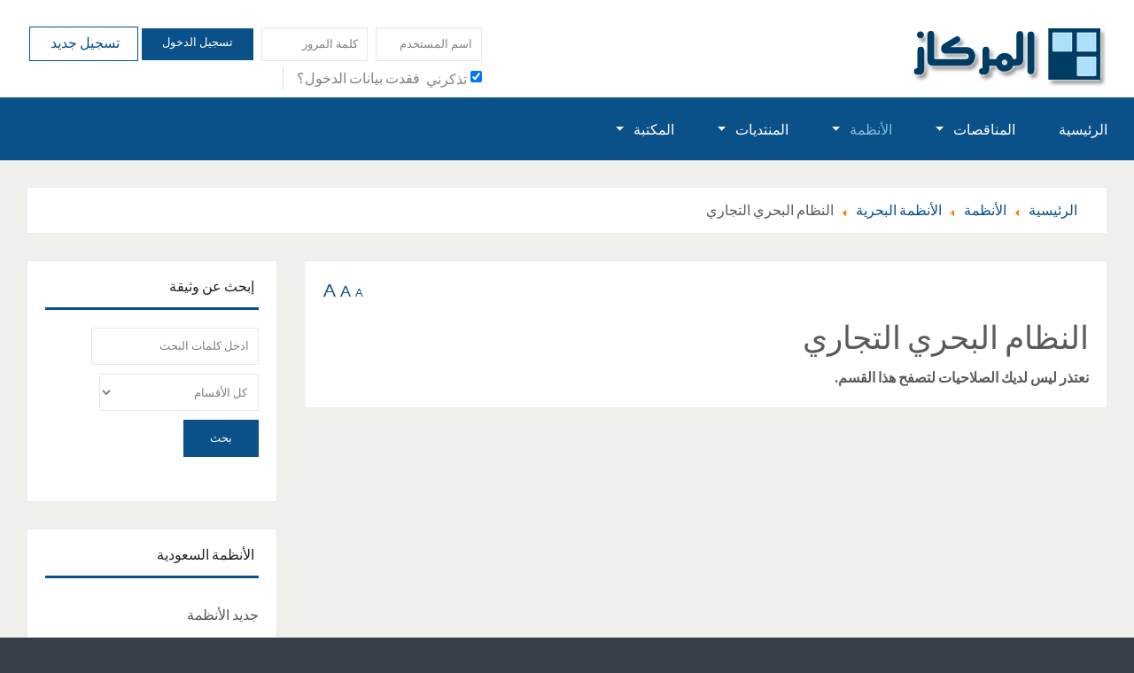

--- FILE ---
content_type: text/css; charset=utf-8
request_url: https://www.almirkaz.com/templates/jm-job-listings/css/djmegamenu.11.css
body_size: 1183
content:
.dj-megamenu-override {
  position: relative;
  z-index: 500;
  text-align: left;
}
.dj-megamenu-override:before,
.dj-megamenu-override:after {
  display: table;
  content: "";
  line-height: 0;
}
.dj-megamenu-override:after {
  clear: both;
}
.dj-megamenu-override li.dj-up {
  background-image: none;
  position: relative;
  display: block;
  float: left;
}
.dj-megamenu-override li.dj-up a.dj-up_a {
  font-size: 16px;
  font-family: 'Source Sans Pro', sans-serif;
  display: block;
  line-height: 1;
  cursor: pointer;
  color: #ffffff;
  text-transform: uppercase;
  text-decoration: none;
  -webkit-transition: none;
  transition: none;
  padding: 26.5px 0;
}
.dj-megamenu-override li.dj-up a.dj-up_a span {
  display: block;
}
.dj-megamenu-override li.dj-up a.dj-up_a span.dj-drop {
  padding: 0 20px 0 0 !important;
  position: relative;
  z-index: 201;
}
.dj-megamenu-override li.dj-up a.dj-up_a span.dj-drop:after {
  content: '';
  position: absolute;
  top: 50%;
  margin-top: -2.5px;
  right: 0;
  left: auto;
  border-style: solid;
  border-width: 5px 4.5px 0 4.5px;
  border-color: #ffffff transparent transparent transparent;
}
.dj-megamenu-override li.dj-up a.dj-up_a small.subtitle {
  display: block;
  font-size: 12px;
  text-transform: none;
  margin-top: 3px;
  font-weight: 300;
  opacity: 0.5;
}
.dj-megamenu-override li.dj-up.active a.dj-up_a,
.dj-megamenu-override li.dj-up.hover a.dj-up_a,
.dj-megamenu-override li.dj-up:hover a.dj-up_a {
  color: #80bedc;
}
.dj-megamenu-override li.dj-up.active a.dj-up_a small.subtitle,
.dj-megamenu-override li.dj-up.hover a.dj-up_a small.subtitle,
.dj-megamenu-override li.dj-up:hover a.dj-up_a small.subtitle {
  opacity: 1;
}
.dj-megamenu-override li.dj-up + li {
  margin-left: 65px;
}
.dj-megamenu-override li.dj-up a.dj-up_a.withsubtitle {
  padding: 19px 0;
}
.dj-megamenu-override li.separator > a {
  cursor: default;
}
.dj-megamenu-override li.dj-up.fullsub {
  position: static !important;
}
.dj-megamenu-override li.dj-up.fullsub a.dj-up_a {
  position: relative;
}
.dj-megamenu-override.dj-megamenu-sticky {
  background: #0a518a;
  border-top: 1px solid #0a518a;
  border-bottom: 1px solid #0a518a;
  box-sizing: border-box;
}
.dj-megamenu-override.dj-megamenu-sticky ul.dj-megamenu-override {
  border: none;
}
.dj-megamenu-override .dj-stickylogo.dj-align-center {
  text-align: center;
  margin: 10px;
}
.dj-megamenu-override .dj-stickylogo.dj-align-left {
  text-align: left;
  margin: 10px;
}
.dj-megamenu-override .dj-stickylogo.dj-align-right {
  text-align: right;
  margin: 10px;
}
#jm-allpage .dj-megamenu-offcanvas .dj-mobile-open-btn,
#jm-allpage .dj-megamenu-accordion .dj-mobile-open-btn,
#jm-allpage .dj-megamenu-select .dj-mobile-open-btn {
  background: none !important;
  border-radius: 0;
  color: #0a518a;
  padding: 0;
}
#jm-allpage .dj-megamenu-offcanvas .dj-mobile-open-btn:hover,
#jm-allpage .dj-megamenu-accordion .dj-mobile-open-btn:hover,
#jm-allpage .dj-megamenu-select .dj-mobile-open-btn:hover {
  color: #073961;
}
#jm-top-menu .dj-megamenu-offcanvas .dj-mobile-open-btn,
#jm-top-menu .dj-megamenu-accordion .dj-mobile-open-btn,
#jm-top-menu .dj-megamenu-select .dj-mobile-open-btn {
  color: #ffffff;
}
#jm-top-menu .dj-megamenu-offcanvas .dj-mobile-open-btn:hover,
#jm-top-menu .dj-megamenu-accordion .dj-mobile-open-btn:hover,
#jm-top-menu .dj-megamenu-select .dj-mobile-open-btn:hover {
  color: #80bedc;
}
#jm-allpage .select-input .dj-select {
  vertical-align: top;
  max-width: none;
  margin: 10px 0;
  font-family: 'Source Sans Pro', sans-serif;
  font-size: 13px;
  font-weight: 400;
  padding: 0 10px;
  vertical-align: middle;
  border: 1px solid #e7e7e7;
  border-radius: 0;
  color: #808080;
  background: #ffffff;
  height: 42px;
  line-height: 42px;
}
.dj-megamenu-override li.dj-up:hover,
.dj-megamenu-override li.dj-up.hover,
.dj-megamenu-override .dj-submenu > li:hover,
.dj-megamenu-override .dj-subtree > li:hover {
  position: relative;
  z-index: 200;
}
.dj-megamenu-override li div.dj-subwrap {
  position: absolute;
  left: auto;
  right: auto;
  top: -9999px;
  visibility: hidden;
}
.dj-megamenu-override li:hover div.dj-subwrap,
.dj-megamenu-override li.hover div.dj-subwrap {
  left: 0;
  right: auto;
  top: 100%;
  visibility: visible;
  z-index: 300;
  box-sizing: border-box;
  border-top: 1px solid transparent;
}
.dj-megamenu-override li:hover div.dj-subwrap div.dj-subwrap-in,
.dj-megamenu-override li.hover div.dj-subwrap div.dj-subwrap-in {
  border-left: 1px solid #e6e6e6;
  border-right: 1px solid #e6e6e6;
  border-bottom: 1px solid #e6e6e6;
  background: #ffffff;
}
.dj-megamenu-override li:hover div.dj-subwrap div.dj-subwrap,
.dj-megamenu-override li.hover div.dj-subwrap div.dj-subwrap {
  left: 100%;
  right: auto;
  top: 0;
  z-index: 400;
  border-top: none;
  border-left: 8px solid transparent;
  border-right: 8px solid transparent;
}
.dj-megamenu-override li:hover div.dj-subwrap div.dj-subwrap div.dj-subwrap-in,
.dj-megamenu-override li.hover div.dj-subwrap div.dj-subwrap div.dj-subwrap-in {
  border-top: 1px solid #e6e6e6;
}
.dj-megamenu-override .dj-subcol {
  display: inline-block;
  vertical-align: top;
  box-sizing: border-box;
}
.dj-megamenu-override .dj-submenu,
.dj-megamenu-override .dj-subtree {
  color: #747474;
}
.dj-megamenu-override .dj-submenu > li,
.dj-megamenu-override .dj-subtree > li {
  display: block;
  position: relative;
  padding: 0 15px;
  background: none;
}
.dj-megamenu-override .dj-submenu > li > a,
.dj-megamenu-override .dj-subtree > li > a {
  color: #747474;
  display: block;
  font-size: 13.6px;
  line-height: 1.5;
  text-decoration: none;
  text-transform: uppercase;
  padding: 15px 0;
}
.dj-megamenu-override .dj-submenu > li > a small.subtitle,
.dj-megamenu-override .dj-subtree > li > a small.subtitle {
  display: block;
  font-size: 11.56px;
}
.dj-megamenu-override .dj-submenu > li + li > a,
.dj-megamenu-override .dj-subtree > li + li > a {
  border-top: 1px solid #e6e6e6;
}
.dj-megamenu-override .dj-submenu > li:hover > a,
.dj-megamenu-override .dj-subtree > li:hover > a,
.dj-megamenu-override .dj-submenu > li.hover > a,
.dj-megamenu-override .dj-subtree > li.hover > a,
.dj-megamenu-override .dj-submenu > li.active > a,
.dj-megamenu-override .dj-subtree > li.active > a {
  color: #0a518a;
}
.dj-megamenu-override .dj-submenu > li.parent > a,
.dj-megamenu-override .dj-subtree > li.parent > a {
  position: relative;
  padding-right: 20px;
}
.dj-megamenu-override .dj-submenu > li.parent > a:after,
.dj-megamenu-override .dj-subtree > li.parent > a:after {
  content: '+';
  position: absolute;
  right: 5px;
  -webkit-transform: scale(1.2);
  transform: scale(1.2);
  color: #0a518a;
}
.dj-megamenu-override .dj-subtree {
  padding-bottom: 10px;
}
.dj-megamenu-override .dj-subtree > li {
  padding: 0 0 0 10px;
}
.dj-megamenu-override .dj-subtree > li > a {
  padding: 5px 10px;
}
.dj-megamenu-override li.dj-up a span.image-title {
  margin: 0 0 0 5px;
  display: inline;
  vertical-align: middle;
}
.dj-megamenu-override li > a > img {
  vertical-align: middle;
}
.dj-megamenu-override .modules-wrap {
  padding: 20px 0;
}
.dj-megamenu-override .modules-wrap p {
  display: block;
  padding: 0;
}
.dj-megamenu-override .modules-wrap .moduletable {
  clear: both;
  padding: 30px 0 0;
  margin: 30px 0 0;
  position: relative;
}
.dj-megamenu-override .modules-wrap .moduletable > h3 {
  color: #464646;
  font-size: 16px !important;
  font-weight: 400;
  padding-bottom: 15px;
  margin: 0 0 15px;
  text-transform: uppercase;
  border-bottom: 1px solid #e6e6e6;
}
.dj-megamenu-override .modules-wrap .moduletable:first-child {
  padding: 0;
  margin: 0;
}
.dj-mobile-nav .moduletable > h3 {
  margin: 10px 0;
}
.dj-mobile-nav.dj-mobile-dark .moduletable > h3 {
  color: #fff;
}
.dj-mobile-nav.dj-mobile-dark .nav.menu li a,
.dj-mobile-nav.dj-mobile-dark .nav.menu li span.separator {
  color: inherit;
}
/** 3.7 **/
#jm-allpage .dj-mobile-open-btn {
  width: auto;
}
div.dj-megamenu-select .dj-mobile-open-btn,
div.dj-megamenu-offcanvas .dj-mobile-open-btn,
div.dj-megamenu-accordion .dj-mobile-open-btn {
  display: inline-block;
  width: auto;
  padding: 3px 8px;
}
div.dj-megamenu-select .dj-mobile-open-btn span + span,
div.dj-megamenu-offcanvas .dj-mobile-open-btn span + span,
div.dj-megamenu-accordion .dj-mobile-open-btn span + span {
  margin-left: 12px;
}
html[dir="rtl"] div.dj-megamenu-select .dj-mobile-open-btn span + span,
html[dir="rtl"] div.dj-megamenu-offcanvas .dj-mobile-open-btn span + span,
html[dir="rtl"] div.dj-megamenu-accordion .dj-mobile-open-btn span + span {
  margin-left: 0;
  margin-right: 12px;
}
div.dj-megamenu-select .dj-mobile-open-btn:focus,
div.dj-megamenu-select:hover .dj-mobile-open-btn,
div.dj-megamenu-offcanvas .dj-mobile-open-btn:hover,
div.dj-megamenu-offcanvas .dj-mobile-open-btn:focus,
div.dj-megamenu-accordion .dj-mobile-open-btn:hover,
div.dj-megamenu-accordion .dj-mobile-open-btn:focus {
  text-decoration: none;
}
div.dj-megamenu-select.select-button {
  width: auto;
}
div.dj-megamenu-select.select-button select {
  width: auto;
  max-width: 9999px;
  text-indent: 9999px;
}
div.dj-megamenu-accordion {
  position: relative;
  text-align: center;
}
div.dj-megamenu-accordion.dj-align-left {
  text-align: left;
  margin: 0;
}
div.dj-megamenu-accordion.dj-align-right {
  text-align: right;
  margin: 0;
}
/*# sourceMappingURL=/templates/jm-job-listings/css/djmegamenu.11.map */